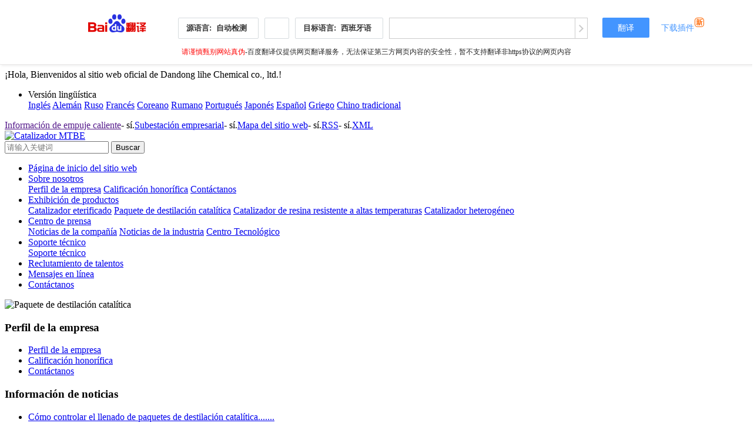

--- FILE ---
content_type: text/html; charset=utf-8
request_url: http://fanyi.baidu.com/transpage?query=http://www.ddlihe.com/message/&from=auto&to=spa&source=url&render=1
body_size: 6546
content:
<!DOCTYPE html>
<html>
    <head>
        <meta charset="utf-8">
        <!--IE内核浏览器，强制使用用户已安装的最高版本浏览器渲染，有Chrome框架的优先使用Chrome框架-->
        <meta http-equiv="X-UA-Compatible" content="IE=edge,chrome=1">
        <title>百度翻译-200种语言互译、沟通全世界！</title>
        <meta name="keywords" content="翻译,在线翻译,文档翻译,网页翻译,百度翻译,词典">
        <meta name="description" content="百度翻译提供即时免费200+语言翻译服务，拥有网页、APP、API产品，支持文本翻译、文档翻译、图片翻译等特色功能，满足用户查词翻译、文献翻译、合同翻译等需求，随时随地沟通全世界">
        <!--强制国内双核浏览器使用Webkit内核渲染页面-->
        <!--360 6.X 以上可识别-->
        <meta name="renderer" content="webkit">
        <!--其他双核可识别-->
        <meta name="force-rendering" content="webkit">
            <meta name="robots" content="noindex">
        <script>
        function checkFromBdSearch() {
            return document.referrer && document.referrer.includes('www.baidu.com');
        };

        function checkHomeFromAladdin() {
            return checkFromBdSearch() && location.search.includes('aldtype');
        };

        function dealExtChannelOnFirstRender() {
            var url = new URL(window.location.href);
            var currentExtChannel = url.searchParams.get('ext_channel');

            if (currentExtChannel) {
                return;
            }
            if (checkHomeFromAladdin()) {
                url.searchParams.set('ext_channel', 'Aldtype');
            } else if (checkFromBdSearch()) {
                url.searchParams.set('ext_channel', 'DuSearch');
            }
            window.history.replaceState({}, '', url.toString());
        }
        dealExtChannelOnFirstRender();
        </script>
        <script src="//passport.baidu.com/passApi/js/uni_login_wrapper.js?cdnversion=202508011423"></script>
        <script>
            var _hmt = _hmt || [];
            (function() {
              var hm = document.createElement("script");
              hm.src = "//hm.baidu.com/hm.js?64ecd82404c51e03dc91cb9e8c025574";
              var s = document.getElementsByTagName("script")[0]; 
              s.parentNode.insertBefore(hm, s);
            })();
            // https://fanyi-cdn.cdn.bcebos.com/webStatic /static
        </script>
                <link rel="icon" type="image/png" href="https://fanyi-cdn.cdn.bcebos.com/webStatic/translation/img/favicon/favicon-32x32.png" sizes="32x32">
        <link rel="icon" type="image/png" href="https://fanyi-cdn.cdn.bcebos.com/webStatic/translation/img/favicon/favicon-16x16.png" sizes="16x16">
        <link rel="shortcut icon" type="image/x-icon" href="https://fanyi-cdn.cdn.bcebos.com/webStatic/translation/img/favicon/favicon.ico">
        <link rel="bookmark" type="image/x-icon" href="https://fanyi-cdn.cdn.bcebos.com/webStatic/translation/img/favicon/favicon.ico">
        <link rel="stylesheet" href="https://fanyi-cdn.cdn.bcebos.com/webStatic/translation/third_party/outdated_browser/outdatedbrowser.css">
        <script src="https://fanyi-cdn.cdn.bcebos.com/webStatic/translation/third_party/outdated_browser/outdatedbrowser.js?__inline"></script>
    <script defer="defer" src="https://fanyi-cdn.cdn.bcebos.com/webStatic/translation/js/runtime.6c752c47.js"></script><script defer="defer" src="https://fanyi-cdn.cdn.bcebos.com/webStatic/translation/js/vendors.e9272c86.js"></script><script defer="defer" src="https://fanyi-cdn.cdn.bcebos.com/webStatic/translation/js/transpage.8deb91b1.js"></script><link href="https://fanyi-cdn.cdn.bcebos.com/webStatic/translation/css/vendors.6f511512.css" rel="stylesheet"><link href="https://fanyi-cdn.cdn.bcebos.com/webStatic/translation/css/transpage.bb35f2f3.css" rel="stylesheet"></head>
    <body>
        <script src="https://fanyi-cdn.cdn.bcebos.com/webStatic/translation/third_party/jquery.js"></script>
        <script src="https://fanyi-cdn.cdn.bcebos.com/webStatic/translation/third_party//polyfill.min.js"></script>
            <script>
         window.parisSubId = 'pc_pageTrans';
    </script>
    
    <div class="plugin-layer">
        <div class="shadow"></div>
<div class="content">
    <span class="close"></span>
    <p class="content-text">请选择您当前的浏览器，下载对应的插件:</p>
    <ul class="logolist">
        <li class="logolist-li browser1" data-url="static/webpage/pluginPage.html">
            <a target="_blank" href="javascript:;">
                <img src="https://fanyiapp.cdn.bcebos.com/cms/image/6767d2fb2c9effaeeac359048d5b14c8.png">
                <p>chrome版</p>
            </a>
        </li>
        <li class="logolist-li browser2" data-url="http://chajian.baidu.com/2015/#search/百度翻译/ikkepelhgbcgmhhmcmpfkjmchccjblkd">
            <a target="_blank" href="javascript:;">
                <img src="https://fanyiapp.cdn.bcebos.com/cms/image/b76f076987059ec850277f30ef8be810.png">
                <p>百度版</p>
            </a>
        </li>
        <li class="logolist-li browser3" data-url="https://fanyiapp.cdn.bcebos.com/plug-in/bdtrans_1.2.5_other.crx">
            <a href="javascript:;">
                <img src="https://fanyiapp.cdn.bcebos.com/cms/image/6c105d07e19d1b11e0008847dbfafb9b.png">
                <p>QQ版</p>
            </a>
        </li>
        <li class="logolist-li browser4" data-url="https://fanyiapp.cdn.bcebos.com/plug-in/bdtrans_1.2.5_other.crx">
            <a href="javascript:;">
                <img src="https://fanyiapp.cdn.bcebos.com/cms/image/f91f36115321fcb0d58bab923fbbba14.png">
                <p>360安全版</p>
            </a>
        </li>
        <li class="logolist-li browser5" data-url="https://fanyiapp.cdn.bcebos.com/plug-in/bdtrans_1.2.5_other.crx">
            <a href="javascript:;">
                <img src="https://fanyiapp.cdn.bcebos.com/cms/image/c333d6ceb76772987eddf8874b5eb821.png">
                <p>360极速版</p>
            </a>
        </li>
        <li class="logolist-li browser6" data-url="https://fanyiapp.cdn.bcebos.com/plug-in/bdtrans_1.2.5_other.crx">
            <a href="javascript:;">
                <img src="https://fanyiapp.cdn.bcebos.com/cms/image/a9595c4a4e9528e29fd533343532f62a.png">
                <p>猎豹版</p>
            </a>
        </li>
        <li class="logolist-li browser7" data-url="http://extensions.uc.cn/newindex.htm#!detail/ikkepelhgbcgmhhmcmpfkjmchccjblkd">
            <a target="_blank" href="javascript:;">
                <img src="https://fanyiapp.cdn.bcebos.com/cms/image/58227518b20641d3b9ae6b3a2759dca0.png">
                <p>UC版</p>
            </a>
        </li>
        <li class="logolist-li browser8" data-url="https://fanyiapp.cdn.bcebos.com/plug-in/bdtrans_1.2.5_other.crx">
            <a href="javascript:;">
                <img src="https://fanyiapp.cdn.bcebos.com/cms/image/ce2f8fca7ae5187e6a13cfefd734c710.png">
                <p>Opera版</p>
            </a>
        </li>
    </ul>
    <p class="content-bottom-text">其他浏览器正在火热开发中...</p>
</div>    </div>

    
    <div class="container path_transpage">
        
        <div class="header transpage-header">
            <div class="inner transpage-inner">
                <div class="logo">
    <h1>
        <a href="/" class="logo-image" title="百度翻译" target="_self">
            <img src="https://fanyiapp.cdn.bcebos.com/cms/image/480f948019d284081745a58783076905.png" alt="" width="99" height="31">
        </a>
    </h1>
</div>
<div class="operation-wrap clearfix">
    <div class="web-translate-wrap">
            
                                                                                                
            <div class="trans-operation">
                <a href="###" class="language-btn select-from-language">
                    <span class="from-language">
                        源语言:&nbsp;
                    </span>
                                    <span class="language-selected" data-lang="auto">
                                                    自动检测
                                            </span>
                
                    <i class="arrow-down"></i>
                </a>
                <a href="###" class="language-btn from-to-exchange">
                    <span class="exchange-mask">
                        <img src="https://fanyiapp.cdn.bcebos.com/cms/image/858e5a706ee7ef707fc7befc79a0708f.png" alt="" width="20" height="40">
                    </span>
                </a>
                <a href="###" class="language-btn select-to-language">
                    <span class="to-language">
                        目标语言:&nbsp;
                    </span>
                                        <span class="language-selected" data-lang="spa">
                                                    西班牙语
                                            </span>
                                        <i class="arrow arrow-down"></i>
                </a>

                <div class="web-input-wrap">
                    <input type="text" class="web-input" id="baidu_web_translate" value="">
                    <a href="javascript:" class="web-original-link" id="viewOriginalPage" title="查看原始网页"></a>
                </div>

                <a href="javascript:void(0);" class="trans-btn" id="translate-button" target="_self"><span>翻译</span></a>

                <span class="download-plugin">
                    下载插件
                </span>
            </div>


            <div class="translate-language from-language-list">
                <table class="language-data">
                    <tbody>
                        <tr>
                                                    <td> 
                                <a href="###" class="lang-selected">自动检测</a></td> 
                                                                <td>
                                    <a href="###" class="" value="zh">
                                        中文
                                    </a>
                                </td> 
                                                                                                <td>
                                    <a href="###" class="" value="en">
                                        英语
                                    </a>
                                </td> 
                                                                                                <td>
                                    <a href="###" class="" value="ara">
                                        阿拉伯语
                                    </a>
                                </td> 
                                                                    </tr>
                                    <tr>
                                                                                                <td>
                                    <a href="###" class="" value="est">
                                        爱沙尼亚语
                                    </a>
                                </td> 
                                                                                                <td>
                                    <a href="###" class="" value="bul">
                                        保加利亚语
                                    </a>
                                </td> 
                                                                                                <td>
                                    <a href="###" class="" value="pl">
                                        波兰语
                                    </a>
                                </td> 
                                                                                                <td>
                                    <a href="###" class="" value="dan">
                                        丹麦语
                                    </a>
                                </td> 
                                                                    </tr>
                                    <tr>
                                                                                                <td>
                                    <a href="###" class="" value="de">
                                        德语
                                    </a>
                                </td> 
                                                                                                <td>
                                    <a href="###" class="" value="ru">
                                        俄语
                                    </a>
                                </td> 
                                                                                                <td>
                                    <a href="###" class="" value="fra">
                                        法语
                                    </a>
                                </td> 
                                                                                                <td>
                                    <a href="###" class="" value="fin">
                                        芬兰语
                                    </a>
                                </td> 
                                                                    </tr>
                                    <tr>
                                                                                                <td>
                                    <a href="###" class="" value="kor">
                                        韩语
                                    </a>
                                </td> 
                                                                                                <td>
                                    <a href="###" class="" value="nl">
                                        荷兰语
                                    </a>
                                </td> 
                                                                                                <td>
                                    <a href="###" class="" value="cs">
                                        捷克语
                                    </a>
                                </td> 
                                                                                                <td>
                                    <a href="###" class="" value="rom">
                                        罗马尼亚语
                                    </a>
                                </td> 
                                                                    </tr>
                                    <tr>
                                                                                                <td>
                                    <a href="###" class="" value="pt">
                                        葡萄牙语
                                    </a>
                                </td> 
                                                                                                <td>
                                    <a href="###" class="" value="jp">
                                        日语
                                    </a>
                                </td> 
                                                                                                <td>
                                    <a href="###" class="" value="swe">
                                        瑞典语
                                    </a>
                                </td> 
                                                                                                <td>
                                    <a href="###" class="" value="slo">
                                        斯洛文尼亚语
                                    </a>
                                </td> 
                                                                    </tr>
                                    <tr>
                                                                                                <td>
                                    <a href="###" class="" value="th">
                                        泰语
                                    </a>
                                </td> 
                                                                                                <td>
                                    <a href="###" class="" value="wyw">
                                        文言文
                                    </a>
                                </td> 
                                                                                                <td>
                                    <a href="###" class="" value="spa">
                                        西班牙语
                                    </a>
                                </td> 
                                                                                                <td>
                                    <a href="###" class="" value="el">
                                        希腊语
                                    </a>
                                </td> 
                                                                    </tr>
                                    <tr>
                                                                                                <td>
                                    <a href="###" class="" value="hu">
                                        匈牙利语
                                    </a>
                                </td> 
                                                                                                <td>
                                    <a href="###" class="" value="it">
                                        意大利语
                                    </a>
                                </td> 
                                                                                                <td>
                                    <a href="###" class="" value="vie">
                                        越南语
                                    </a>
                                </td> 
                                                                                                <td>
                                    <a href="###" class="" value="yue">
                                        粤语
                                    </a>
                                </td> 
                                                                    </tr>
                                    <tr>
                                                                                                <td>
                                    <a href="###" class="" value="cht">
                                        中文繁体
                                    </a>
                                </td> 
                                                                                                                    </tr>
                    </tbody>
                </table>
            </div>
            <div class="translate-language to-language-list">
                <table class="language-data">
                    <tbody>
                        <tr>
                                                                                
                                <td> 
                                    <a href="###" class="" value="zh">
                                        中文
                                    </a>
                                </td>
                                                                                
                                <td> 
                                    <a href="###" class="" value="en">
                                        英语
                                    </a>
                                </td>
                                                                                
                                <td> 
                                    <a href="###" class="" value="ara">
                                        阿拉伯语
                                    </a>
                                </td>
                                                                                
                                <td> 
                                    <a href="###" class="" value="est">
                                        爱沙尼亚语
                                    </a>
                                </td>
                                                    </tr>
                        <tr>
                                                                                
                                <td> 
                                    <a href="###" class="" value="bul">
                                        保加利亚语
                                    </a>
                                </td>
                                                                                
                                <td> 
                                    <a href="###" class="" value="pl">
                                        波兰语
                                    </a>
                                </td>
                                                                                
                                <td> 
                                    <a href="###" class="" value="dan">
                                        丹麦语
                                    </a>
                                </td>
                                                                                
                                <td> 
                                    <a href="###" class="" value="de">
                                        德语
                                    </a>
                                </td>
                                                    </tr>
                        <tr>
                                                                                
                                <td> 
                                    <a href="###" class="" value="ru">
                                        俄语
                                    </a>
                                </td>
                                                                                
                                <td> 
                                    <a href="###" class="" value="fra">
                                        法语
                                    </a>
                                </td>
                                                                                
                                <td> 
                                    <a href="###" class="" value="fin">
                                        芬兰语
                                    </a>
                                </td>
                                                                                
                                <td> 
                                    <a href="###" class="" value="kor">
                                        韩语
                                    </a>
                                </td>
                                                    </tr>
                        <tr>
                                                                                
                                <td> 
                                    <a href="###" class="" value="nl">
                                        荷兰语
                                    </a>
                                </td>
                                                                                
                                <td> 
                                    <a href="###" class="" value="cs">
                                        捷克语
                                    </a>
                                </td>
                                                                                
                                <td> 
                                    <a href="###" class="" value="rom">
                                        罗马尼亚语
                                    </a>
                                </td>
                                                                                
                                <td> 
                                    <a href="###" class="" value="pt">
                                        葡萄牙语
                                    </a>
                                </td>
                                                    </tr>
                        <tr>
                                                                                
                                <td> 
                                    <a href="###" class="" value="jp">
                                        日语
                                    </a>
                                </td>
                                                                                
                                <td> 
                                    <a href="###" class="" value="swe">
                                        瑞典语
                                    </a>
                                </td>
                                                                                
                                <td> 
                                    <a href="###" class="" value="slo">
                                        斯洛文尼亚语
                                    </a>
                                </td>
                                                                                
                                <td> 
                                    <a href="###" class="" value="th">
                                        泰语
                                    </a>
                                </td>
                                                    </tr>
                        <tr>
                                                                                
                                <td> 
                                    <a href="###" class="" value="wyw">
                                        文言文
                                    </a>
                                </td>
                                                                                
                                <td> 
                                    <a href="###" class="lang-selected" value="spa">
                                        西班牙语
                                    </a>
                                </td>
                                                                                
                                <td> 
                                    <a href="###" class="" value="el">
                                        希腊语
                                    </a>
                                </td>
                                                                                
                                <td> 
                                    <a href="###" class="" value="hu">
                                        匈牙利语
                                    </a>
                                </td>
                                                    </tr>
                        <tr>
                                                                                
                                <td> 
                                    <a href="###" class="" value="it">
                                        意大利语
                                    </a>
                                </td>
                                                                                
                                <td> 
                                    <a href="###" class="" value="vie">
                                        越南语
                                    </a>
                                </td>
                                                                                
                                <td> 
                                    <a href="###" class="" value="yue">
                                        粤语
                                    </a>
                                </td>
                                                                                
                                <td> 
                                    <a href="###" class="" value="cht">
                                        中文繁体
                                    </a>
                                </td>
                                                                                                            </tr>
                    </tbody>
                </table>
            </div>

            <div class="transpage-optimize">
                翻译是在快速模式下进行的，这可能会导致一些网站翻译不完整。<a href="###" id="try-optimal" target="_self">单击此处试试完整模式</a><a href="###" class="close-optimal">×</a>
            </div>
    </div>
</div>
<div class="reminder-tip">
    <span style="color: red">请谨慎甄别网站真伪</span>-百度翻译仅提供网页翻译服务，无法保证第三方网页内容的安全性，暂不支持翻译非https协议的网页内容
</div>

            </div>
        </div>

        <div class="main main-transpage">
            <iframe id="web-tranlsate-wrap" class="web-tranlsate-wrap" name="web-tranlsate-wrap" scroll="yes" target="_self" src="about:blank" border="0" security="restricted" sandbox="allow-forms allow-scripts allow-same-origin">
</iframe>
<script>
    var webTransInfo = {
        from: 'auto',
        to: 'spa',
        query: 'http://www.ddlihe.com/message/',
        baseUrl: ''
    };
</script>
        </div>
    </div>


   
        <div id="outdated">
            <h6>您的浏览器版本太低，将不能正常使用百度翻译！</h6>
            <p>要正常浏览本网站请升级至&nbsp;&nbsp;<a href="https://www.microsoft.com/zh-cn/edge">新版本 edge 浏览器</a></p>
            <p class="last"><a href="#" id="btnCloseUpdateBrowser" title="关闭">&times;</a></p>
        </div>
            <script>
window['common'] = {
    
    
    
    token: '',
    
    systime: '',
    
    logid: '',
    
    langList: {
                'zh': '中文','jp': '日语','jpka': '日语假名','th': '泰语','fra': '法语','en': '英语','spa': '西班牙语','kor': '韩语','tr': '土耳其语','vie': '越南语','ms': '马来语','de': '德语','ru': '俄语','ir': '伊朗语','ara': '阿拉伯语','est': '爱沙尼亚语','be': '白俄罗斯语','bul': '保加利亚语','hi': '印地语','is': '冰岛语','pl': '波兰语','fa': '波斯语','dan': '丹麦语','tl': '菲律宾语','fin': '芬兰语','nl': '荷兰语','ca': '加泰罗尼亚语','cs': '捷克语','hr': '克罗地亚语','lv': '拉脱维亚语','lt': '立陶宛语','rom': '罗马尼亚语','af': '南非语','no': '挪威语','pt_BR': '巴西语','pt': '葡萄牙语','swe': '瑞典语','sr': '塞尔维亚语','eo': '世界语','sk': '斯洛伐克语','slo': '斯洛文尼亚语','sw': '斯瓦希里语','uk': '乌克兰语','iw': '希伯来语','el': '希腊语','hu': '匈牙利语','hy': '亚美尼亚语','it': '意大利语','id': '印尼语','sq': '阿尔巴尼亚语','am': '阿姆哈拉语','as': '阿萨姆语','az': '阿塞拜疆语','eu': '巴斯克语','bn': '孟加拉语','bs': '波斯尼亚语','gl': '加利西亚语','ka': '格鲁吉亚语','gu': '古吉拉特语','ha': '豪萨语','ig': '伊博语','iu': '因纽特语','ga': '爱尔兰语','zu': '祖鲁语','kn': '卡纳达语','kk': '哈萨克语','ky': '吉尔吉斯语','lb': '卢森堡语','mk': '马其顿语','mt': '马耳他语','mi': '毛利语','mr': '马拉提语','ne': '尼泊尔语','or': '奥利亚语','pa': '旁遮普语','qu': '凯楚亚语','tn': '塞茨瓦纳语','si': '僧加罗语','ta': '泰米尔语','tt': '塔塔尔语','te': '泰卢固语','ur': '乌尔都语','uz': '乌兹别克语','cy': '威尔士语','yo': '约鲁巴语','yue': '粤语','wyw': '文言文','cht': '中文繁体'    },
    
    account: {
        is_login: '',
        user_name: '',
        add_name:false    },
    sid: '',
    locale: '',
    remote: {
        query: '',
        lang: '',
        expand: ''
    },
    rtSwitch: '',
    // 
    rtl: [
                'ara'    ],
    langMap: {
                'zh': ['en','ara','est','bul','pl','dan','de','ru','fra','fin','kor','nl','cs','rom','pt','jp','swe','slo','th','wyw','spa','el','hu','it','yue','cht','zh','vie'],'en': ['zh','ara','est','bul','pl','dan','de','ru','fra','fin','kor','nl','cs','rom','pt','jp','swe','slo','th','wyw','spa','el','hu','it','yue','cht','vie'],'ara': ['zh','en','est','bul','pl','dan','de','ru','fra','fin','kor','nl','cs','rom','pt','jp','swe','slo','th','wyw','spa','el','hu','it','yue','cht','vie'],'est': ['zh','en','ara','bul','pl','dan','de','ru','fra','fin','kor','nl','cs','rom','pt','jp','swe','slo','th','wyw','spa','el','hu','it','yue','cht','vie'],'bul': ['zh','en','ara','est','pl','dan','de','ru','fra','fin','kor','nl','cs','rom','pt','jp','swe','slo','th','wyw','spa','el','hu','it','yue','cht','vie'],'pl': ['zh','en','ara','est','bul','dan','de','ru','fra','fin','kor','nl','cs','rom','pt','jp','swe','slo','th','wyw','spa','el','hu','it','yue','cht','vie'],'dan': ['zh','en','ara','est','bul','pl','de','ru','fra','fin','kor','nl','cs','rom','pt','jp','swe','slo','th','wyw','spa','el','hu','it','yue','cht','vie'],'de': ['zh','en','ara','est','bul','pl','dan','ru','fra','fin','kor','nl','cs','rom','pt','jp','swe','slo','th','wyw','spa','el','hu','it','yue','cht','vie'],'ru': ['zh','en','ara','est','bul','pl','dan','de','fra','fin','kor','nl','cs','rom','pt','jp','swe','slo','th','wyw','spa','el','hu','it','yue','cht','vie'],'fra': ['zh','en','ara','est','bul','pl','dan','de','ru','fin','kor','nl','cs','rom','pt','jp','swe','slo','th','wyw','spa','el','hu','it','yue','cht','vie'],'fin': ['zh','en','ara','est','bul','pl','dan','de','ru','fra','kor','nl','cs','rom','pt','jp','swe','slo','th','wyw','spa','el','hu','it','yue','cht','vie'],'kor': ['zh','en','ara','est','bul','pl','dan','de','ru','fra','fin','nl','cs','rom','pt','jp','swe','slo','th','wyw','spa','el','hu','it','yue','cht','vie'],'nl': ['zh','en','ara','est','bul','pl','dan','de','ru','fra','fin','kor','cs','rom','pt','jp','swe','slo','th','wyw','spa','el','hu','it','yue','cht','vie'],'cs': ['zh','en','ara','est','bul','pl','dan','de','ru','fra','fin','kor','nl','rom','pt','jp','swe','slo','th','wyw','spa','el','hu','it','yue','cht','vie'],'rom': ['zh','en','ara','est','bul','pl','dan','de','ru','fra','fin','kor','nl','cs','pt','jp','swe','slo','th','wyw','spa','el','hu','it','yue','cht','vie'],'pt': ['zh','en','ara','est','bul','pl','dan','de','ru','fra','fin','kor','nl','cs','rom','jp','swe','slo','th','wyw','spa','el','hu','it','yue','cht','vie'],'jp': ['zh','en','ara','est','bul','pl','dan','de','ru','fra','fin','kor','nl','cs','rom','pt','swe','slo','th','wyw','spa','el','hu','it','yue','cht','jpka','vie'],'swe': ['zh','en','ara','est','bul','pl','dan','de','ru','fra','fin','kor','nl','cs','rom','pt','jp','slo','th','wyw','spa','el','hu','it','yue','cht','vie'],'slo': ['zh','en','ara','est','bul','pl','dan','de','ru','fra','fin','kor','nl','cs','rom','pt','jp','swe','th','wyw','spa','el','hu','it','yue','cht','vie'],'th': ['zh','en','ara','est','bul','pl','dan','de','ru','fra','fin','kor','nl','cs','rom','pt','jp','swe','slo','wyw','spa','el','hu','it','yue','cht','vie'],'wyw': ['zh','en','ara','est','bul','pl','dan','de','ru','fra','fin','kor','nl','cs','rom','pt','jp','swe','slo','th','spa','el','hu','it','yue','cht','vie'],'spa': ['zh','en','ara','est','bul','pl','dan','de','ru','fra','fin','kor','nl','cs','rom','pt','jp','swe','slo','th','wyw','el','hu','it','yue','cht','vie'],'el': ['zh','en','ara','est','bul','pl','dan','de','ru','fra','fin','kor','nl','cs','rom','pt','jp','swe','slo','th','wyw','spa','hu','it','yue','cht','vie'],'hu': ['zh','en','ara','est','bul','pl','dan','de','ru','fra','fin','kor','nl','cs','rom','pt','jp','swe','slo','th','wyw','spa','el','it','yue','cht','vie'],'it': ['zh','en','ara','est','bul','pl','dan','de','ru','fra','fin','kor','nl','cs','rom','pt','jp','swe','slo','th','wyw','spa','el','hu','yue','cht','vie'],'yue': ['zh','en','ara','est','bul','pl','dan','de','ru','fra','fin','kor','nl','cs','rom','pt','jp','swe','slo','th','wyw','spa','el','hu','it','cht','vie'],'cht': ['zh','en','ara','est','bul','pl','dan','de','ru','fra','fin','kor','nl','cs','rom','pt','jp','swe','slo','th','wyw','spa','el','hu','it','yue','vie'],'vie': ['zh','en','ara','est','bul','pl','dan','de','ru','fra','fin','kor','nl','cs','rom','pt','jp','swe','slo','th','wyw','spa','el','hu','it','yue','cht']    },
    // 图片翻译小流量
    ocrHit: '',
    aiDomainHit: '',
    // 文档 翻译小流量
    docHit: true,
    docLangHit: '' === '1' ? true : false,
    domainHit: '' === '1' ? true : false,
    docSid: '',
    docTransWithoutLogin: '' === '1' ? true : false,
    pdfHit: true,
    defaultNavList: '',
    ownerNavList: '',
    transPageUrl: encodeURI('http://www.ddlihe.com/message/'),
    headerHit: (('' === '1') || (localStorage.getItem('header') === '1')) ? true : false,
    guideInfo: '',
};

// 防止你的网页被iframe嵌入
if(window !== window.top) {
    window.top.location.href = 'https://fanyi.baidu.com/';
}
</script>

    </body>
</html>


--- FILE ---
content_type: text/html; charset=utf-8
request_url: https://translate.baiducontent.com/transpage?query=https%3A%2F%2Fwww.ddlihe.com%2Fmessage%2F&from=auto&to=spa&source=url&frzj=cfy&acs_token=1768672805909_1768731090512_KF4s81VmbF0aISsTkV6r9cyDi1xBwt%2Fdx6JauAtzjhSPpViQ0Gx4uh4KY4FL6L7ONQ12r%2FX6OqCvPx27ywLq%2FdXVfhxBC%2BuB%2BgVrL%2FRvz8KhKoEL31oSrTafv07QuSIs7gPpdxLxcINrCl77Jt9GlVQ%2BSTk9FyBPEYtoHHqjLBTnl0nErTvENuw6ScynmcuZbmsRCHOZ8SqWXnbrIDqqhF9pIOtOhOIA8mVKNHHiRUkVesMKFJ96JB32IWqBvVY%2BID8BithiWf7fz3%2BaLu9Gfdw2IrvNCOzd2tx0DDn5lSZ9WjCiWDcMDOzW4BRkZ7qpXqlc7bcBrAMWxkiNLODN%2BI9i2Qf%2BIKct60phXBDFjksK%2FuinRFtQ01oVsfhjrpuq8bZ2L%2F1LZM%2BXLN4i4GwbLNOe9cc5IpZd7EXooJVrSw9qpUqZAkjI2CavOtY7x4BtxJ5l%2BHirxNMx7AH6B3KIImz2rhxur8fkSNdIV0bT7BSqEYt7yMo7ZOLOM5hzVLQLl4u%2BL7hKOTQu24ZkQdVPhN%2FdUQ6kwDlI0cE9h6iq%2BU7sHhIEwpdQ9ccZ2DzMHNhD
body_size: 10074
content:
<script> if (window.parent === window) {window.location.href = "https://fanyi.baidu.com";} window.calcelClickHrefByFanyi = false; window.onbeforeunload = function () {if (calcelClickHrefByFanyi === false) {return "您即将离开此页面，去往第三方页面";}}; </script><!DOCTYPE html>
<html lang="zh-CN">
<head><base href="https://www.ddlihe.com/message/">

	<meta charset="utf-8">
<meta http-equiv="Content-Type" content="text/html;charset=utf-8" />
<meta http-equiv="X-UA-Compatible" content="IE=edge,chrome=1">
<title>Mensaje en línea Dandong lihe Chemical co., Ltd.</title>
<meta name="keywords" content="在线留言" />
<meta name="description" content="在线留言" />
<link rel="stylesheet" type="text/css" href="https://www.ddlihe.com/template/default/style/base.css" />
<link rel="stylesheet" type="text/css" href="https://www.ddlihe.com/template/default/style/model.css" />
<link rel="stylesheet" type="text/css" href="https://www.ddlihe.com/template/default/style/main.css" />
<script src="https://www.ddlihe.com/template/default/js/jquery-1.8.3.min.js"></script>
<script src="https://www.ddlihe.com/template/default/js/jquery.SuperSlide.2.1.1.js"></script>
<script src="https://www.ddlihe.com/template/default/js/mobile.js"></script>
<script>
var url = 'https://www.ddlihe.com/';
var cid = '';
var pathname = location.pathname;
var urlArray = pathname.split("/");
var name = '';
if((url.match(urlArray[1]))){
	for(i=2;i<urlArray.length;i++){
		name= name+"/"+urlArray[i];
	}
	name = url+"m"+name;
}else{
	name = url+"m"+pathname;
}
if(cid == 1)
{
	name = name.replace("/about/","/about_about/");
}
uaredirect(name);
</script>

</head>
</title></style></script><script type=text/javascript>document.createElement('trans');</script>
<body>
<!-- 公共头部包含 -->



<div class="top1">
  <div class="wh clearfix">
    <div class="wel fl">
      <p><trans data-src="您好，欢迎访问丹东立和化工有限公司官方网站！">¡Hola, Bienvenidos al sitio web oficial de Dandong lihe Chemical co., ltd.!</trans></p>
    </div>
    <div class="topLink">

            <ul class="translate tran-in">
        <li>
          <a><trans data-src="语言版本">Versión lingüística</trans></a>
          <div class="translate-en">
                        <a href="https://translate.baiducontent.com/transpage?cb=translateCallback&ie=utf8&source=url&query=http%3A%2F%2Ffanyi.baidu.com%2Ftranspage%3Fquery%3Dhttp%3A%2F%2Fwww.ddlihe.com%2Fmessage%2F%26from%3Dauto%26to%3Den%26source%3Durl%26render%3D1&from=zh&to=spa&token=&monLang=zh" data-en="en" target="_self"><trans data-src="英文">Inglés</trans></a>
                        <a href="https://translate.baiducontent.com/transpage?cb=translateCallback&ie=utf8&source=url&query=http%3A%2F%2Ffanyi.baidu.com%2Ftranspage%3Fquery%3Dhttp%3A%2F%2Fwww.ddlihe.com%2Fmessage%2F%26from%3Dauto%26to%3Dde%26source%3Durl%26render%3D1&from=zh&to=spa&token=&monLang=zh" data-en="de" target="_self"><trans data-src="德语">Alemán</trans></a>
                        <a href="https://translate.baiducontent.com/transpage?cb=translateCallback&ie=utf8&source=url&query=http%3A%2F%2Ffanyi.baidu.com%2Ftranspage%3Fquery%3Dhttp%3A%2F%2Fwww.ddlihe.com%2Fmessage%2F%26from%3Dauto%26to%3Dru%26source%3Durl%26render%3D1&from=zh&to=spa&token=&monLang=zh" data-en="ru" target="_self"><trans data-src="俄语">Ruso</trans></a>
                        <a href="https://translate.baiducontent.com/transpage?cb=translateCallback&ie=utf8&source=url&query=http%3A%2F%2Ffanyi.baidu.com%2Ftranspage%3Fquery%3Dhttp%3A%2F%2Fwww.ddlihe.com%2Fmessage%2F%26from%3Dauto%26to%3Dfra%26source%3Durl%26render%3D1&from=zh&to=spa&token=&monLang=zh" data-en="fra" target="_self"><trans data-src="法语">Francés</trans></a>
                        <a href="https://translate.baiducontent.com/transpage?cb=translateCallback&ie=utf8&source=url&query=http%3A%2F%2Ffanyi.baidu.com%2Ftranspage%3Fquery%3Dhttp%3A%2F%2Fwww.ddlihe.com%2Fmessage%2F%26from%3Dauto%26to%3Dkor%26source%3Durl%26render%3D1&from=zh&to=spa&token=&monLang=zh" data-en="kor" target="_self"><trans data-src="韩语">Coreano</trans></a>
                        <a href="https://translate.baiducontent.com/transpage?cb=translateCallback&ie=utf8&source=url&query=http%3A%2F%2Ffanyi.baidu.com%2Ftranspage%3Fquery%3Dhttp%3A%2F%2Fwww.ddlihe.com%2Fmessage%2F%26from%3Dauto%26to%3Drom%26source%3Durl%26render%3D1&from=zh&to=spa&token=&monLang=zh" data-en="rom" target="_self"><trans data-src="罗马尼亚语">Rumano</trans></a>
                        <a href="https://translate.baiducontent.com/transpage?cb=translateCallback&ie=utf8&source=url&query=http%3A%2F%2Ffanyi.baidu.com%2Ftranspage%3Fquery%3Dhttp%3A%2F%2Fwww.ddlihe.com%2Fmessage%2F%26from%3Dauto%26to%3Dpt%26source%3Durl%26render%3D1&from=zh&to=spa&token=&monLang=zh" data-en="pt" target="_self"><trans data-src="葡萄牙语">Portugués</trans></a>
                        <a href="https://translate.baiducontent.com/transpage?cb=translateCallback&ie=utf8&source=url&query=http%3A%2F%2Ffanyi.baidu.com%2Ftranspage%3Fquery%3Dhttp%3A%2F%2Fwww.ddlihe.com%2Fmessage%2F%26from%3Dauto%26to%3Djp%26source%3Durl%26render%3D1&from=zh&to=spa&token=&monLang=zh" data-en="jp" target="_self"><trans data-src="日语">Japonés</trans></a>
                        <a href="https://translate.baiducontent.com/transpage?cb=translateCallback&ie=utf8&source=url&query=http%3A%2F%2Ffanyi.baidu.com%2Ftranspage%3Fquery%3Dhttp%3A%2F%2Fwww.ddlihe.com%2Fmessage%2F%26from%3Dauto%26to%3Dspa%26source%3Durl%26render%3D1&from=zh&to=spa&token=&monLang=zh" data-en="spa" target="_self"><trans data-src="西班牙语">Español</trans></a>
                        <a href="https://translate.baiducontent.com/transpage?cb=translateCallback&ie=utf8&source=url&query=http%3A%2F%2Ffanyi.baidu.com%2Ftranspage%3Fquery%3Dhttp%3A%2F%2Fwww.ddlihe.com%2Fmessage%2F%26from%3Dauto%26to%3Del%26source%3Durl%26render%3D1&from=zh&to=spa&token=&monLang=zh" data-en="el" target="_self"><trans data-src="希腊语">Griego</trans></a>
                        <a href="https://translate.baiducontent.com/transpage?cb=translateCallback&ie=utf8&source=url&query=http%3A%2F%2Ffanyi.baidu.com%2Ftranspage%3Fquery%3Dhttp%3A%2F%2Fwww.ddlihe.com%2Fmessage%2F%26from%3Dauto%26to%3Dcht%26source%3Durl%26render%3D1&from=zh&to=spa&token=&monLang=zh" data-en="cht" target="_self"><trans data-src="中文繁体">Chino tradicional</trans></a>
                      </div>
        </li>
      </ul>
      
      <a href=""><trans data-src="热推信息">Información de empuje caliente</trans></a><trans data-src="|">- sí.</trans><a href="https://translate.baiducontent.com/transpage?cb=translateCallback&ie=utf8&source=url&query=https%3A%2F%2Fwww.ddlihe.com%2Fregion%2F&from=zh&to=spa&token=&monLang=zh"><trans data-src="企业分站">Subestación empresarial</trans></a><trans data-src="|">- sí.</trans><a href="https://translate.baiducontent.com/transpage?cb=translateCallback&ie=utf8&source=url&query=https%3A%2F%2Fwww.ddlihe.com%2Fsitemap%2F&from=zh&to=spa&token=&monLang=zh"><trans data-src="网站地图">Mapa del sitio web</trans></a><trans data-src="|">- sí.</trans><a href="https://translate.baiducontent.com/transpage?cb=translateCallback&ie=utf8&source=url&query=https%3A%2F%2Fwww.ddlihe.com%2Frss.xml&from=zh&to=spa&token=&monLang=zh"><trans data-src="RSS">RSS</trans></a><trans data-src="|">- sí.</trans><a href="https://translate.baiducontent.com/transpage?cb=translateCallback&ie=utf8&source=url&query=https%3A%2F%2Fwww.ddlihe.com%2Fsitemap.xml&from=zh&to=spa&token=&monLang=zh"><trans data-src="XML">XML</trans></a>
          </div>
  </div>
</div>

<div class="top2">
  <div class="wh clearfix">
    <div class="logo">
      <a href="https://translate.baiducontent.com/transpage?cb=translateCallback&ie=utf8&source=url&query=https%3A%2F%2Fwww.ddlihe.com%2F&from=zh&to=spa&token=&monLang=zh"><img alt="Catalizador MTBE" src="https://www.ddlihe.com/data/images/other/20201202160248_928.png" /></a>
    </div>
    <div class="k2 fr">




      <form method="get" name="formsearch" class="clearfix" id="formsearch" action="https://www.ddlihe.com/search.php">
        <input type="text" name="wd" id="keyword" placeholder="请输入关键词" />
        <input type="submit" id="s_btn" class="iconfont" value="Buscar" />
      </form>

    </div>
  </div>
</div>
<div id="menu">
    <ul class="nav wh clearfix">
        <li><a href="https://translate.baiducontent.com/transpage?cb=translateCallback&ie=utf8&source=url&query=https%3A%2F%2Fwww.ddlihe.com%2F&from=zh&to=spa&token=&monLang=zh"><trans data-src="网站首页">Página de inicio del sitio web</trans></a></li>
        <li><a href="https://translate.baiducontent.com/transpage?cb=translateCallback&ie=utf8&source=url&query=https%3A%2F%2Fwww.ddlihe.com%2Fabout%2F&from=zh&to=spa&token=&monLang=zh"><trans data-src="关于我们">Sobre nosotros</trans></a>
            <div class="sec">
                                <a href="https://translate.baiducontent.com/transpage?cb=translateCallback&ie=utf8&source=url&query=https%3A%2F%2Fwww.ddlihe.com%2Fabout%2Fcompany.html&from=zh&to=spa&token=&monLang=zh" ><trans data-src="公司简介">Perfil de la empresa</trans></a>
                                <a href="https://translate.baiducontent.com/transpage?cb=translateCallback&ie=utf8&source=url&query=https%3A%2F%2Fwww.ddlihe.com%2Fabout%2Fzzda5a4.html&from=zh&to=spa&token=&monLang=zh" ><trans data-src="荣誉资质">Calificación honorífica</trans></a>
                                <a href="https://translate.baiducontent.com/transpage?cb=translateCallback&ie=utf8&source=url&query=https%3A%2F%2Fwww.ddlihe.com%2Fabout%2Fcontact.html&from=zh&to=spa&token=&monLang=zh" ><trans data-src="联系我们">Contáctanos</trans></a>
                            </div>
        </li>
        <li><a href="https://translate.baiducontent.com/transpage?cb=translateCallback&ie=utf8&source=url&query=https%3A%2F%2Fwww.ddlihe.com%2Fproduct%2F&from=zh&to=spa&token=&monLang=zh"><trans data-src="产品展示">Exhibición de productos</trans></a>
            <div class="sec">
                                <a href="https://translate.baiducontent.com/transpage?cb=translateCallback&ie=utf8&source=url&query=https%3A%2F%2Fwww.ddlihe.com%2Fproduct%2Fcpfl100%2F&from=zh&to=spa&token=&monLang=zh" ><trans data-src="醚化催化剂">Catalizador eterificado</trans></a>
                                <a href="https://translate.baiducontent.com/transpage?cb=translateCallback&ie=utf8&source=url&query=https%3A%2F%2Fwww.ddlihe.com%2Fproduct%2Fcpfl13c%2F&from=zh&to=spa&token=&monLang=zh" ><trans data-src="催化蒸馏捆包">Paquete de destilación catalítica</trans></a>
                                <a href="https://translate.baiducontent.com/transpage?cb=translateCallback&ie=utf8&source=url&query=https%3A%2F%2Fwww.ddlihe.com%2Fproduct%2Fcpfla16%2F&from=zh&to=spa&token=&monLang=zh" ><trans data-src="耐高温树脂催化剂">Catalizador de resina resistente a altas temperaturas</trans></a>
                                <a href="https://translate.baiducontent.com/transpage?cb=translateCallback&ie=utf8&source=url&query=https%3A%2F%2Fwww.ddlihe.com%2Fproduct%2Fcpfle37%2F&from=zh&to=spa&token=&monLang=zh" ><trans data-src="异构催化剂">Catalizador heterogéneo</trans></a>
                            </div>
        </li>
        <li><a href="https://translate.baiducontent.com/transpage?cb=translateCallback&ie=utf8&source=url&query=https%3A%2F%2Fwww.ddlihe.com%2Fnews%2F&from=zh&to=spa&token=&monLang=zh"><trans data-src="新闻中心">Centro de prensa</trans></a>
            <div class="sec">
                                <a href="https://translate.baiducontent.com/transpage?cb=translateCallback&ie=utf8&source=url&query=https%3A%2F%2Fwww.ddlihe.com%2Fnews%2Fcompany%2F&from=zh&to=spa&token=&monLang=zh"><trans data-src="公司新闻">Noticias de la compañía</trans></a>
                                <a href="https://translate.baiducontent.com/transpage?cb=translateCallback&ie=utf8&source=url&query=https%3A%2F%2Fwww.ddlihe.com%2Fnews%2Fxydt%2F&from=zh&to=spa&token=&monLang=zh"><trans data-src="行业新闻">Noticias de la industria</trans></a>
                                <a href="https://translate.baiducontent.com/transpage?cb=translateCallback&ie=utf8&source=url&query=https%3A%2F%2Fwww.ddlihe.com%2Fnews%2Fjszx30f%2F&from=zh&to=spa&token=&monLang=zh"><trans data-src="技术中心">Centro Tecnológico</trans></a>
                            </div>
        </li>

        <li><a href="https://translate.baiducontent.com/transpage?cb=translateCallback&ie=utf8&source=url&query=https%3A%2F%2Fwww.ddlihe.com%2Fabout_jishu%2F&from=zh&to=spa&token=&monLang=zh"><trans data-src="技术支持">Soporte técnico</trans></a>
            <div class="sec">
                                <a href="https://translate.baiducontent.com/transpage?cb=translateCallback&ie=utf8&source=url&query=https%3A%2F%2Fwww.ddlihe.com%2Fabout_jishu%2Fjszc9ea.html&from=zh&to=spa&token=&monLang=zh" ><trans data-src="技术支持">Soporte técnico</trans></a>
                            </div>
        </li>

        
        <li><a href="https://translate.baiducontent.com/transpage?cb=translateCallback&ie=utf8&source=url&query=https%3A%2F%2Fwww.ddlihe.com%2Fjob%2F&from=zh&to=spa&token=&monLang=zh" rel="nofollow"><trans data-src="人才招聘">Reclutamiento de talentos</trans></a></li>
        <li><a href="https://translate.baiducontent.com/transpage?cb=translateCallback&ie=utf8&source=url&query=https%3A%2F%2Fwww.ddlihe.com%2Fmessage%2F&from=zh&to=spa&token=&monLang=zh" rel="nofollow"><trans data-src="在线留言">Mensajes en línea</trans></a></li>
        <li><a href="https://translate.baiducontent.com/transpage?cb=translateCallback&ie=utf8&source=url&query=https%3A%2F%2Fwww.ddlihe.com%2Fabout%2Fcontact.html&from=zh&to=spa&token=&monLang=zh"><trans data-src="联系我们">Contáctanos</trans></a></li>

    </ul>
</div>

<script type="text/javascript">
    $(function() {
        $('.nav > li').hover(function() {
            var sec_count = $(this).find('.sec a').length;
            var a_height = $(this).find('.sec a').eq(0).height();
            var sec_height = sec_count * a_height;
            $(this).find('.sec').stop().animate({
                height: sec_height
            }, 300);
        }, function() {
            $(this).find('.sec').stop().animate({
                height: 0
            }, 300);
        });
    });
    // 自动根据导航宽度获取li合适的宽度
    let nav_ges = $("#menu li").length;
    $("#menu li").css({
        "width": 100 / nav_ges + "%",
    });
</script>


<script type="text/javascript">
    $(function(){
        $('.translate-en a').last().css('border','none');
        $('.translate li').hover(function(){
                $(this).find('.translate-en').stop().slideDown();
            },function(){
                $(this).find('.translate-en').stop().slideUp();
            }
        );
    });
</script>
<!-- 内页banner -->
<div class="n_banner"><img src="https://www.ddlihe.com/data/images/banner/20201210100530_562.jpg" alt="Paquete de destilación catalítica" title="Paquete de destilación catalítica" /></div>
<!-- 主体部分 -->
<div id="container" class="clearfix">
	<div class="left">
		<div class="box sort_menu">
		  <h3><trans data-src="公司概况">Perfil de la empresa</trans></h3>
		  
		  	<ul class="sort">
         <li class="about_a">
      	<a href="https://translate.baiducontent.com/transpage?cb=translateCallback&ie=utf8&source=url&query=https%3A%2F%2Fwww.ddlihe.com%2Fabout%2Fcompany.html&from=zh&to=spa&token=&monLang=zh"><trans data-src="公司简介">Perfil de la empresa</trans></a>
      	      </li>
          <li class="about_a">
      	<a href="https://translate.baiducontent.com/transpage?cb=translateCallback&ie=utf8&source=url&query=https%3A%2F%2Fwww.ddlihe.com%2Fabout%2Fzzda5a4.html&from=zh&to=spa&token=&monLang=zh"><trans data-src="荣誉资质">Calificación honorífica</trans></a>
      	      </li>
          <li class="about_a">
      	<a href="https://translate.baiducontent.com/transpage?cb=translateCallback&ie=utf8&source=url&query=https%3A%2F%2Fwww.ddlihe.com%2Fabout%2Fcontact.html&from=zh&to=spa&token=&monLang=zh"><trans data-src="联系我们">Contáctanos</trans></a>
      	      </li>
    </ul>
<script type="text/javascript">
$(".about_a").hover
(
	function()
	{   
		if($(this).find(".about_b li").length > 0)
		{
			$(this).find(".about_b").stop().show();

		}
		$(this).addClass("change");
	},
	function()
	{
		$(this).find(".about_b").stop().hide();
		$(this).removeClass("change");
	}
);
</script>
		  
		</div>
		

		<div class="box n_news">
			<h3><trans data-src="新闻资讯">Información de noticias</trans></h3>
			<div class="content">
			   <ul class="news_list new1">
			   	   			       <li><a href="https://translate.baiducontent.com/transpage?cb=translateCallback&ie=utf8&source=url&query=https%3A%2F%2Fwww.ddlihe.com%2Fnews%2F754.html&from=zh&to=spa&token=&monLang=zh" title="¿¿ cómo controlar la densidad de carga de los paquetes de destilación catalítica?"><trans data-src="如何控制催化蒸馏捆包的装填.">Cómo controlar el llenado de paquetes de destilación catalítica.</trans><trans data-src="..">......</trans></a></li>
			     			       <li><a href="https://translate.baiducontent.com/transpage?cb=translateCallback&ie=utf8&source=url&query=https%3A%2F%2Fwww.ddlihe.com%2Fnews%2F753.html&from=zh&to=spa&token=&monLang=zh" title="¿¿ cuál es el impacto de la densidad de carga del catalizador en el paquete de destilación catalítica?"><trans data-src="催化剂的装填密度对催化蒸馏.">La densidad de carga del catalizador afecta a la destilación catalítica.</trans><trans data-src="..">......</trans></a></li>
			     			       <li><a href="https://translate.baiducontent.com/transpage?cb=translateCallback&ie=utf8&source=url&query=https%3A%2F%2Fwww.ddlihe.com%2Fnews%2F752.html&from=zh&to=spa&token=&monLang=zh" title="¿¿ qué materiales especiales se necesitan para hacer paquetes de destilación catalítica?"><trans data-src="制作催化蒸馏捆包需要哪些特.">¿¿ cuáles son las especialidades necesarias para hacer paquetes de destilación catalítica?</trans><trans data-src="..">......</trans></a></li>
			     			       <li><a href="https://translate.baiducontent.com/transpage?cb=translateCallback&ie=utf8&source=url&query=https%3A%2F%2Fwww.ddlihe.com%2Fnews%2F751.html&from=zh&to=spa&token=&monLang=zh" title="¿¿ cómo elegir un paquete de destilación catalítica adecuado de acuerdo con la demanda de producción?"><trans data-src="如何根据生产需求选择合适的.">Cómo elegir el adecuado de acuerdo con la demanda de producción.</trans><trans data-src="..">......</trans></a></li>
			     			       <li><a href="https://translate.baiducontent.com/transpage?cb=translateCallback&ie=utf8&source=url&query=https%3A%2F%2Fwww.ddlihe.com%2Fnews%2F750.html&from=zh&to=spa&token=&monLang=zh" title="¿¿ cómo comprobar si la calidad del embalaje del paquete de destilación catalítica está calificada después del llenado?"><trans data-src="如何检查催化蒸馏捆包装填后.">Cómo comprobar después de rellenar el embalaje del paquete de destilación catalítica.</trans><trans data-src="..">......</trans></a></li>
			     			       <li><a href="https://translate.baiducontent.com/transpage?cb=translateCallback&ie=utf8&source=url&query=https%3A%2F%2Fwww.ddlihe.com%2Fnews%2F749.html&from=zh&to=spa&token=&monLang=zh" title="¿¿ a qué problemas hay que prestar atención en el proceso de llenado de envases de paquetes de destilación catalítica?"><trans data-src="催化蒸馏捆包装填过程中需要.">Es necesario durante el proceso de llenado del paquete de destilación catalítica.</trans><trans data-src="..">......</trans></a></li>
			     			   </ul>
			</div>
		</div>
		<div class="box n_news">
			<h3><trans data-src="热门关键词">Palabras clave populares</trans></h3>
			<div class="content">
			   <ul class="news_list words">
			   	 			       <li><a href="https://translate.baiducontent.com/transpage?cb=translateCallback&ie=utf8&source=url&query=https%3A%2F%2Fwww.ddlihe.com%2Fsearch.php%3Fwd%3D%E4%B8%81%E7%83%AF%E5%8F%A0%E5%90%88%E5%82%AC%E5%8C%96%E5%89%82&from=zh&to=spa&token=&monLang=zh" title="Catalizador de superposición de Buteno"><trans data-src="丁烯叠合催化剂">Catalizador de superposición de Buteno</trans></a></li>
			     			       <li><a href="https://translate.baiducontent.com/transpage?cb=translateCallback&ie=utf8&source=url&query=https%3A%2F%2Fwww.ddlihe.com%2Fsearch.php%3Fwd%3D%E4%B8%81%E7%83%AF%E5%BC%82%E6%9E%84%E5%82%AC%E5%8C%96%E5%89%82&from=zh&to=spa&token=&monLang=zh" title="Catalizador de isomerización de Buteno"><trans data-src="丁烯异构催化剂">Catalizador de isomerización de Buteno</trans></a></li>
			     			       <li><a href="https://translate.baiducontent.com/transpage?cb=translateCallback&ie=utf8&source=url&query=https%3A%2F%2Fwww.ddlihe.com%2Fsearch.php%3Fwd%3DMTBE%E5%82%AC%E5%8C%96%E5%89%82&from=zh&to=spa&token=&monLang=zh" title="Catalizador MTBE"><trans data-src="MTBE催化剂">Catalizador MTBE</trans></a></li>
			     			       <li><a href="https://translate.baiducontent.com/transpage?cb=translateCallback&ie=utf8&source=url&query=https%3A%2F%2Fwww.ddlihe.com%2Fsearch.php%3Fwd%3D%E8%BD%BB%E6%B1%BD%E6%B2%B9%E9%86%9A%E5%8C%96%E5%82%AC%E5%8C%96%E5%89%82&from=zh&to=spa&token=&monLang=zh" title="Catalizador de eterificación de gasolina ligera"><trans data-src="轻汽油醚化催化">Catálisis de eterificación de gasolina ligera</trans></a></li>
			     			       <li><a href="https://translate.baiducontent.com/transpage?cb=translateCallback&ie=utf8&source=url&query=https%3A%2F%2Fwww.ddlihe.com%2Fsearch.php%3Fwd%3D%E5%82%AC%E5%8C%96%E8%92%B8%E9%A6%8F%E6%8D%86%E5%8C%85&from=zh&to=spa&token=&monLang=zh" title="Paquete de destilación catalítica"><trans data-src="催化蒸馏捆包">Paquete de destilación catalítica</trans></a></li>
			     			       <li><a href="https://translate.baiducontent.com/transpage?cb=translateCallback&ie=utf8&source=url&query=https%3A%2F%2Fwww.ddlihe.com%2Fsearch.php%3Fwd%3D%E5%BC%82%E6%9E%84%E5%82%AC%E5%8C%96%E5%89%82&from=zh&to=spa&token=&monLang=zh" title="Catalizador heterogéneo"><trans data-src="异构催化剂">Catalizador heterogéneo</trans></a></li>
			     			       <li><a href="https://translate.baiducontent.com/transpage?cb=translateCallback&ie=utf8&source=url&query=https%3A%2F%2Fwww.ddlihe.com%2Fsearch.php%3Fwd%3D%E8%80%90%E9%AB%98%E6%B8%A9%E6%A0%91%E8%84%82%E5%82%AC%E5%8C%96%E5%89%82&from=zh&to=spa&token=&monLang=zh" title="Catalizador de resina resistente a altas temperaturas"><trans data-src="耐高温树脂催化">Catálisis de resina resistente a altas temperaturas</trans></a></li>
			     			       <li><a href="https://translate.baiducontent.com/transpage?cb=translateCallback&ie=utf8&source=url&query=https%3A%2F%2Fwww.ddlihe.com%2Fsearch.php%3Fwd%3D%E9%86%9A%E5%8C%96%E5%82%AC%E5%8C%96%E5%89%82&from=zh&to=spa&token=&monLang=zh" title="Catalizador eterificado"><trans data-src="醚化催化剂">Catalizador eterificado</trans></a></li>
			     			       <li><a href="https://translate.baiducontent.com/transpage?cb=translateCallback&ie=utf8&source=url&query=https%3A%2F%2Fwww.ddlihe.com%2Fsearch.php%3Fwd%3D%E8%84%B1%E5%90%AB%E6%B0%A7%E5%8C%96%E5%90%88%E7%89%A9%E5%82%AC%E5%8C%96%E5%89%82&from=zh&to=spa&token=&monLang=zh" title="Catalizador de compuestos desoxidantes"><trans data-src="脱含氧化合物催">Catalizadores de compuestos desoxidantes</trans></a></li>
			     			   </ul>
			</div>
			<script type="text/javascript">
			  $(function(){
			  	$(".words li:odd").addClass("right_word");
			  });
			</script>
		</div>
		<div class="box n_contact">
		  <h3><trans data-src="联系我们">Contáctanos</trans></h3>
		  <div class="content"><p style="margin-top: 0px; margin-bottom: 0px; padding: 0px; border: 0px; color: rgb(85, 85, 85); font-family: 微软雅黑; font-size: 12px; line-height: 24px; white-space: normal; background-color: rgb(255, 255, 255);"><span style="margin: 0px; padding: 0px; border: 0px; font-family: 微软雅黑, &#39;Microsoft YaHei&#39;; font-size: 14px;"></span></p><p><strong><span style="font-family: 微软雅黑, &#39;Microsoft YaHei&#39;; font-size: 14px;"><trans data-src="丹东立和化工有限公司">Dandong lihe Chemical co., Ltd.</trans></span></strong></p><p style="margin-top: 0px; margin-bottom: 0px; padding: 0px; border: 0px; color: rgb(85, 85, 85); font-family: 微软雅黑; font-size: 12px; line-height: 24px; white-space: normal; background-color: rgb(255, 255, 255);"><span style="margin: 0px; padding: 0px; border: 0px; font-family: 微软雅黑, &#39;Microsoft YaHei&#39;; font-size: 14px;"><trans data-src="联系人：臧经理">Contacto: gerente Zang</trans></span></p><p style="margin-top: 0px; margin-bottom: 0px; padding: 0px; border: 0px; color: rgb(85, 85, 85); font-family: 微软雅黑; font-size: 12px; line-height: 24px; white-space: normal; background-color: rgb(255, 255, 255);"><span style="margin: 0px; padding: 0px; border: 0px; font-family: 微软雅黑, &#39;Microsoft YaHei&#39;; font-size: 14px;"><trans data-src="电话 :  0415-3979056">Teléfono: 0415 - 3979056</trans></span></p><p style="margin-top: 0px; margin-bottom: 0px; padding: 0px; border: 0px; color: rgb(85, 85, 85); font-family: 微软雅黑; font-size: 12px; line-height: 24px; white-space: normal; background-color: rgb(255, 255, 255);"><span style="margin: 0px; padding: 0px; border: 0px; font-family: 微软雅黑, &#39;Microsoft YaHei&#39;; font-size: 14px;"><trans data-src="传真：0415-3170159">Fax: 0415 - 3170159</trans></span></p><p style="margin-top: 0px; margin-bottom: 0px; padding: 0px; border: 0px; color: rgb(85, 85, 85); font-family: 微软雅黑; font-size: 12px; line-height: 24px; white-space: normal; background-color: rgb(255, 255, 255);"><span style="margin: 0px; padding: 0px; border: 0px; font-family: 微软雅黑, &#39;Microsoft YaHei&#39;; font-size: 14px;"><trans data-src="手机：150-0415-4166">Teléfono móvil: 150 - 0415 - 4166</trans></span></p><p style="margin-top: 0px; margin-bottom: 0px; padding: 0px; border: 0px; color: rgb(85, 85, 85); font-family: 微软雅黑; font-size: 12px; line-height: 24px; white-space: normal; background-color: rgb(255, 255, 255);"><span style="margin: 0px; padding: 0px; border: 0px; font-family: 微软雅黑, &#39;Microsoft YaHei&#39;; font-size: 14px;"><trans data-src="邮箱：">Buzón:</trans><trans data-src="ddlihe@163.com">Ddlihe @ 163.com</trans></span></p><p style="margin-top: 0px; margin-bottom: 0px; padding: 0px; border: 0px; color: rgb(85, 85, 85); font-family: 微软雅黑; font-size: 12px; line-height: 24px; white-space: normal; background-color: rgb(255, 255, 255);"><span style="margin: 0px; padding: 0px; border: 0px; font-family: 微软雅黑, &#39;Microsoft YaHei&#39;; font-size: 14px;"><span style="font-family: 微软雅黑, &#39;Microsoft YaHei&#39;;"><trans data-src="网址：">Sitio web:</trans></span><span style="font-family: 微软雅黑, &#39;Microsoft YaHei&#39;;"><trans data-src="www.ddlihe.com">Www.ddlihe.com</trans></span></span></p><p style="margin-top: 0px; margin-bottom: 0px; padding: 0px; border: 0px; color: rgb(85, 85, 85); font-family: 微软雅黑; font-size: 12px; line-height: 24px; white-space: normal; background-color: rgb(255, 255, 255);"><span style="margin: 0px; padding: 0px; border: 0px; font-family: 微软雅黑, &#39;Microsoft YaHei&#39;; font-size: 14px;"><trans data-src="地址：丹东市元宝区解放后街106号">Dirección: 106 jiefanghou street, Yuanbao district, Dandong City</trans></span></p><p><br/></p></div>
		</div>
	</div>
	<div class="right">
	  <div class="sitemp clearfix">
	    <h2><trans data-src="在线留言">Mensajes en línea</trans></h2>
	    <div class="site"><trans data-src="您的当前位置：">Su ubicación actual:</trans><a href="https://translate.baiducontent.com/transpage?cb=translateCallback&ie=utf8&source=url&query=https%3A%2F%2Fwww.ddlihe.com%2F&from=zh&to=spa&token=&monLang=zh"><trans data-src="首页">Página de inicio</trans></a><trans data-src="&#62;&#62; 在线留言">&#62; mensajes en línea</trans></div>
	  </div>
	  <div class="content">
	   
	<form class="message" action="https://www.ddlihe.com/message/" method="post">
  <input type='hidden' name='_token' value='Aaqi4i2eqp9v9dbr2bkvqianangzlej16vnfjbpy3' />
<input name="action" type="hidden" value="Savead" />
<table id="message_main">
<tbody>
  <tr>
    <th><trans data-src="联系人：">Contactos:</trans></th>
    <td>
      <span class="m_label"><trans data-src="联系人">Contactos</trans></span>   
      <input id="name" name="name" type="text" class="m_input" />
    </td>
  </tr>
  <tr>
	<th><trans data-src="电话：">Teléfono:</trans></th>
	<td>
	<span class="m_label"><trans data-src="座机/手机号码">Número de teléfono fijo / móvil</trans></span>
	<input id="contact" name="contact" type="text" class="m_input" />
	</td>
  </tr>
  <tr>
	<th><trans data-src="留言内容：">Contenido del mensaje:</trans></th>
	<td>
	 <span class="m_label c_label"><trans data-src="请在此输入留言内容，我们会尽快与您联系。">Por favor, introduzca el contenido del mensaje aquí y nos pondremos en contacto con usted lo antes posible.</trans></span>
	 <textarea id="content" rows="2" cols="80" name="content" class="m_input"></textarea>
	</td>
  </tr>
  <tr>
	<th><trans data-src="验证码：">Código de verificación:</trans></th>
	<td>
   <div id="code">
   <input id="checkcode" name="checkcode" type="text" /> 
   <img id="checkCodeImg" src="https://www.ddlihe.com/data/include/imagecode.php?act=verifycode" />
   <a href="javascript:void(0)" id="change_code" onclick="changCode('https://www.ddlihe.com/')"><trans data-src="换一张">Cambiar uno</trans></a>
     </div>
	</td>
  </tr>
  <tr>
	<th></th>
	<td><input type="submit" class="msgbtn" name="btn" value="Enviar" /></td>
  </tr>
</tbody>
</table>
</form>

	  </div>
	  	</div>
</div>
<div class="pos clearfix" id="ft_nav">
    <div class="wh clearfix">
        <h2><trans data-src="快速导航 / ">Navegación rápida</trans><span><trans data-src="NAVIGATION">Navigation</trans></span></h2>
        <ul class="ft_nav fl">
            <li><a href="https://translate.baiducontent.com/transpage?cb=translateCallback&ie=utf8&source=url&query=https%3A%2F%2Fwww.ddlihe.com%2F&from=zh&to=spa&token=&monLang=zh"><trans data-src="网站首页">Página de inicio del sitio web</trans></a></li>
            <li><a href="https://translate.baiducontent.com/transpage?cb=translateCallback&ie=utf8&source=url&query=https%3A%2F%2Fwww.ddlihe.com%2Fabout%2F&from=zh&to=spa&token=&monLang=zh"><trans data-src="关于我们">Sobre nosotros</trans></a>
            </li>
            <li><a href="https://translate.baiducontent.com/transpage?cb=translateCallback&ie=utf8&source=url&query=https%3A%2F%2Fwww.ddlihe.com%2Fproduct%2F&from=zh&to=spa&token=&monLang=zh"><trans data-src="产品展示">Exhibición de productos</trans></a>
            </li>
            <li><a href="https://translate.baiducontent.com/transpage?cb=translateCallback&ie=utf8&source=url&query=https%3A%2F%2Fwww.ddlihe.com%2Fnews%2F&from=zh&to=spa&token=&monLang=zh"><trans data-src="新闻中心">Centro de prensa</trans></a>
            </li>
            <li><a href="https://translate.baiducontent.com/transpage?cb=translateCallback&ie=utf8&source=url&query=https%3A%2F%2Fwww.ddlihe.com%2Fabout_jishu%2F&from=zh&to=spa&token=&monLang=zh"><trans data-src="技术支持">Soporte técnico</trans></a>
            </li>
           
            <li><a href="https://translate.baiducontent.com/transpage?cb=translateCallback&ie=utf8&source=url&query=https%3A%2F%2Fwww.ddlihe.com%2Fjob%2F&from=zh&to=spa&token=&monLang=zh" rel="nofollow"><trans data-src="人才招聘">Reclutamiento de talentos</trans></a></li>
            <li><a href="https://translate.baiducontent.com/transpage?cb=translateCallback&ie=utf8&source=url&query=https%3A%2F%2Fwww.ddlihe.com%2Fmessage%2F&from=zh&to=spa&token=&monLang=zh" rel="nofollow"><trans data-src="在线留言">Mensajes en línea</trans></a></li>
            <li><a href="https://translate.baiducontent.com/transpage?cb=translateCallback&ie=utf8&source=url&query=https%3A%2F%2Fwww.ddlihe.com%2Fabout%2Fcontact.html&from=zh&to=spa&token=&monLang=zh"><trans data-src="联系我们">Contáctanos</trans></a></li>
        </ul>
    </div>
</div>



<div id="footer" class="pos">
    <div class="wh clearfix">

        
        <div class="ft_con fl"><trans data-src="Copyright ">Copyright</trans><trans data-src="©">©</trans><trans data-src="https://www.ddlihe.com/">Https: / / www.ddlihe.com</trans><trans data-src=" 丹东立和化工有限公司 专业从事于">Dandong lihe Chemical co., Ltd. se especializa en</trans><a href="https://translate.baiducontent.com/transpage?cb=translateCallback&ie=utf8&source=url&query=https%3A%2F%2Fwww.ddlihe.com%2Fsearch.php%3Fwd%3DMTBE%E5%82%AC%E5%8C%96%E5%89%82&from=zh&to=spa&token=&monLang=zh"><trans data-src="MTBE催化剂">Catalizador MTBE</trans></a><trans data-src=",">,</trans><a href="https://translate.baiducontent.com/transpage?cb=translateCallback&ie=utf8&source=url&query=https%3A%2F%2Fwww.ddlihe.com%2Fsearch.php%3Fwd%3D%E8%BD%BB%E6%B1%BD%E6%B2%B9%E9%86%9A%E5%8C%96%E5%82%AC%E5%8C%96%E5%89%82&from=zh&to=spa&token=&monLang=zh"><trans data-src="轻汽油醚化催化剂">Catalizador de eterificación de gasolina ligera</trans></a><trans data-src=",">,</trans><a href="https://translate.baiducontent.com/transpage?cb=translateCallback&ie=utf8&source=url&query=https%3A%2F%2Fwww.ddlihe.com%2Fsearch.php%3Fwd%3D%E5%82%AC%E5%8C%96%E8%92%B8%E9%A6%8F%E6%8D%86%E5%8C%85&from=zh&to=spa&token=&monLang=zh"><trans data-src="催化蒸馏捆包">Paquete de destilación catalítica</trans></a><trans data-src=", 欢迎来电咨询!">¡¡ bienvenido a llamar para consultar!</trans><br /> <a href="https://translate.baiducontent.com/transpage?cb=translateCallback&ie=utf8&source=url&query=http%3A%2F%2Fbeian.miit.gov.cn%2F&from=zh&to=spa&token=&monLang=zh"><trans data-src="辽ICP备11020166号">Liao ICP preparado no. 11020166</trans></a><trans data-src="Powered by">Powered by</trans><a rel="nofollow" href="https://translate.baiducontent.com/transpage?cb=translateCallback&ie=utf8&source=url&query=http%3A%2F%2Fwww.cn86.cn%2F&from=zh&to=spa&token=&monLang=zh"><trans data-src="祥云平台">Plataforma Xiangyun</trans></a><trans data-src="技术支持：">Soporte técnico:</trans><a rel='nofollow' href='https://translate.baiducontent.com/transpage?cb=translateCallback&ie=utf8&source=url&query=http%3A%2F%2Fwww.ddlihe.com&from=zh&to=spa&token=&monLang=zh' target='_self'><trans data-src="丹东立和化工">Dandong lihe Chemical</trans></a> <script>
var _hmt = _hmt || [];
(function() {
  var hm = document.createElement("script");
  hm.src = "//hm.baidu.com/hm.js?bc961804374c16c28567530d740378e3";
  var s = document.getElementsByTagName("script")[0]; 
  s.parentNode.insertBefore(hm, s);
})();
</script> 
            <br><trans data-src="主营区域：">Área principal:</trans><span><a href="https://translate.baiducontent.com/transpage?cb=translateCallback&ie=utf8&source=url&query=https%3A%2F%2Fwww.ddlihe.com%2Fjinan.html&from=zh&to=spa&token=&monLang=zh"><trans data-src="济南">Jinan</trans></a></span>
                        <span><a href="https://translate.baiducontent.com/transpage?cb=translateCallback&ie=utf8&source=url&query=https%3A%2F%2Fwww.ddlihe.com%2Ftianjin.html&from=zh&to=spa&token=&monLang=zh"><trans data-src="天津">Tianjin</trans></a></span>
                        <span><a href="https://translate.baiducontent.com/transpage?cb=translateCallback&ie=utf8&source=url&query=https%3A%2F%2Fwww.ddlihe.com%2Fzibo.html&from=zh&to=spa&token=&monLang=zh"><trans data-src="淄博">Zibo</trans></a></span>
                        <span><a href="https://translate.baiducontent.com/transpage?cb=translateCallback&ie=utf8&source=url&query=https%3A%2F%2Fwww.ddlihe.com%2Fdongying.html&from=zh&to=spa&token=&monLang=zh"><trans data-src="东营">Dongying</trans></a></span>
                        <span><a href="https://translate.baiducontent.com/transpage?cb=translateCallback&ie=utf8&source=url&query=https%3A%2F%2Fwww.ddlihe.com%2Fxian.html&from=zh&to=spa&token=&monLang=zh"><trans data-src="西安">Xi &#39;an</trans></a></span>
                        <span><a href="https://translate.baiducontent.com/transpage?cb=translateCallback&ie=utf8&source=url&query=https%3A%2F%2Fwww.ddlihe.com%2Fningbo.html&from=zh&to=spa&token=&monLang=zh"><trans data-src="宁波">Ningbo</trans></a></span>
                        <span><a href="https://translate.baiducontent.com/transpage?cb=translateCallback&ie=utf8&source=url&query=https%3A%2F%2Fwww.ddlihe.com%2Fpanjin.html&from=zh&to=spa&token=&monLang=zh"><trans data-src="盘锦">Panjin</trans></a></span>
                        <span><a href="https://translate.baiducontent.com/transpage?cb=translateCallback&ie=utf8&source=url&query=https%3A%2F%2Fwww.ddlihe.com%2Fshanghai.html&from=zh&to=spa&token=&monLang=zh"><trans data-src="上海">Shanghai</trans></a></span>
                        <span><a href="https://translate.baiducontent.com/transpage?cb=translateCallback&ie=utf8&source=url&query=https%3A%2F%2Fwww.ddlihe.com%2Fhangzhou.html&from=zh&to=spa&token=&monLang=zh"><trans data-src="杭州">Hangzhou</trans></a></span>
                        <span><a href="https://translate.baiducontent.com/transpage?cb=translateCallback&ie=utf8&source=url&query=https%3A%2F%2Fwww.ddlihe.com%2Fhaerbin.html&from=zh&to=spa&token=&monLang=zh"><trans data-src="哈尔滨">Harbin</trans></a></span>
                                   <br><a href="https://translate.baiducontent.com/transpage?cb=translateCallback&ie=utf8&source=url&query=http%3A%2F%2Fwww.beian.gov.cn%2Fportal%2FregisterSystemInfo%3Frecordcode%3D21060202000013&from=zh&to=spa&token=&monLang=zh"><img src="https://www.ddlihe.com/template/default/images/gaba.png"><trans data-src="辽公网安备 21060202000013号">Liaogong Network anbei 21060202000013</trans></a>
        </div>
        <div class="ft_ewm fr">
            <img src="https://www.ddlihe.com/template/default/images/dh.png">
            <span>
              <p>
    <img src="/data/upload/image/20201210/1607568188403383.jpg" title="1607568188403383.jpg" alt="2132.jpg"/>
</p>
<script>(function() {var _53code = document.createElement("script");_53code.src = "https://tb.53kf.com/code/code/ec24d99ba60a61a5b462ece030f44fa81/1";var s = document.getElementsByTagName("script")[0]; s.parentNode.insertBefore(_53code, s);})();</script>
            </span>
        </div>
    </div>
</div>

<link rel="stylesheet" type="text/css" href="https://www.ddlihe.com/template/default/style/kf.css" />
<div class="kf clearfix">
  <div class="kf_btn">
    <span><trans data-src="在线客服">Servicio al cliente en línea</trans></span>
    <div class='open'></div>
  </div>

  <div class="kf_main">
    <div class='top_bg'>
    </div>
    <div class='top_center'>
         <ul class="kf_list">
                          <li>
           <a rel="nofollow" href="https://translate.baiducontent.com/transpage?cb=translateCallback&ie=utf8&source=url&query=http%3A%2F%2Fwpa.qq.com%2Fmsgrd%3Fv%3D3%26uin%3D53968897%26site%3Dqq%26menu%3Dyes&from=zh&to=spa&token=&monLang=zh" target="_self" >
           <img src="https://www.ddlihe.com/template/default/images/kf/qq.png"><span><trans data-src="在线客服">Servicio al cliente en línea</trans></span>
        </a></li>
                </ul>
    <div class="hyperlink_a othercolor"><a href="https://translate.baiducontent.com/transpage?cb=translateCallback&ie=utf8&source=url&query=https%3A%2F%2Fwww.ddlihe.com%2Fmessage%2F&from=zh&to=spa&token=&monLang=zh"><trans data-src="在线留言">Mensajes en línea</trans></a></div>
    <div id='hidden_share' class="hyperlink_b othercolor"><a href="javascript:void(0)"><trans data-src="分享到.">Compartir con.</trans><trans data-src="..">......</trans></a></div>
      <div class='e_code'>
         <img class="code" src="https://www.ddlihe.com/data/images/other/20160624115601_875.jpg" alt="Código QR" />
         <h3><trans data-src="扫描二维码">Escaneo de códigos QR</trans></h3>
      </div>
     
    </div>
        <div class='bottom_bg'> </div>
      </div>
</div>


<div class="alignCenter">
  <div class="title"><trans data-src="分享">Compartir</trans><img src="https://www.ddlihe.com/template/default/images/kf/chahao.jpg">
  </div>
  <div class='content'>
     <div class="bdsharebuttonbox"><a href="https://translate.baiducontent.com/transpage?cb=translateCallback&ie=utf8&source=url&query=%23&from=zh&to=spa&token=&monLang=zh" class="bds_more" data-cmd="more"></a><a href="https://translate.baiducontent.com/transpage?cb=translateCallback&ie=utf8&source=url&query=%23&from=zh&to=spa&token=&monLang=zh" class="bds_mshare" data-cmd="mshare" title="Compartir con un solo clic"></a><a href="https://translate.baiducontent.com/transpage?cb=translateCallback&ie=utf8&source=url&query=%23&from=zh&to=spa&token=&monLang=zh" class="bds_tsina" data-cmd="tsina" title="Compartir en Sina Weibo"></a><a href="https://translate.baiducontent.com/transpage?cb=translateCallback&ie=utf8&source=url&query=%23&from=zh&to=spa&token=&monLang=zh" class="bds_tqq" data-cmd="tqq" title="Compartir en Tencent Weibo"></a><a href="https://translate.baiducontent.com/transpage?cb=translateCallback&ie=utf8&source=url&query=%23&from=zh&to=spa&token=&monLang=zh" class="bds_kaixin001" data-cmd="kaixin001" title="Compartir con Happy Network"></a><a href="https://translate.baiducontent.com/transpage?cb=translateCallback&ie=utf8&source=url&query=%23&from=zh&to=spa&token=&monLang=zh" class="bds_tieba" data-cmd="tieba" title="Comparte con Baidu post"></a><a href="https://translate.baiducontent.com/transpage?cb=translateCallback&ie=utf8&source=url&query=%23&from=zh&to=spa&token=&monLang=zh" class="bds_qzone" data-cmd="qzone" title="Compartir en el espacio QQ"></a><a href="https://translate.baiducontent.com/transpage?cb=translateCallback&ie=utf8&source=url&query=%23&from=zh&to=spa&token=&monLang=zh" class="bds_weixin" data-cmd="weixin" title="Compartir en Wechat"></a><a href="https://translate.baiducontent.com/transpage?cb=translateCallback&ie=utf8&source=url&query=%23&from=zh&to=spa&token=&monLang=zh" class="bds_sohu" data-cmd="sohu" title="Compartir con la sociedad blanca de Sohu"></a></div>
<script>window._bd_share_config={"common":{"bdSnsKey":{},"bdText":"","bdMini":"2","bdMiniList":false,"bdPic":"","bdStyle":"0","bdSize":"16"},"share":{}};with(document)0[(getElementsByTagName('head')[0]||body).appendChild(createElement('script')).src='http://bdimg.share.baidu.com/static/api/js/share.js?v=89860593.js?cdnversion='+~(-new Date()/36e5)];</script>
  </div>
</div>


<script type="text/javascript"> 
    var href="data/images/other/20160624115601_875.jpg";
    if(href=="")
    {
       $(".code").css("display","none");
    }
    var currentid='4';
    if(currentid!='7')
    {
      switch(currentid)
      {
          case '1':
          $('.kf_btn').css('background','url("https://www.ddlihe.com/template/default/images/kf/qing.png") left 33px no-repeat');
          $('.top_bg').css('background','url("https://www.ddlihe.com/template/default/images/kf/qing1.png") left bottom no-repeat');
          $('.othercolor').css('background','#40c0ac');
          break;

          case '2':
          $('.kf_btn').css('background','url("https://www.ddlihe.com/template/default/images/kf/puper.png") left 33px no-repeat');
          $('.top_bg').css('background','url("https://www.ddlihe.com/template/default/images/kf/puple1.png") left bottom no-repeat');
          $('.othercolor').css('background','#8838cc');
          break;

          case '3':
          $('.kf_btn').css('background','url("https://www.ddlihe.com/template/default/images/kf/kefu_yellow.png") left 33px no-repeat');
          $('.top_bg').css('background','url("https://www.ddlihe.com/template/default/images/kf/yellow1.png") left bottom no-repeat');
          $('.othercolor').css('background','#ffc713');
          break;

          case '4':
          $('.kf_btn').css('background','url("https://www.ddlihe.com/template/default/images/kf/kefu_left.png") left 33px no-repeat');
          $('.top_bg').css('background','url("https://www.ddlihe.com/template/default/images/kf/red1.png") left bottom no-repeat');
          $('.othercolor').css('background','#e5212d');
          break;

          case '5':
          $('.kf_btn').css('background','url("https://www.ddlihe.com/template/default/images/kf/kefu_cheng.png") left 33px no-repeat');
          $('.top_bg').css('background','url("https://www.ddlihe.com/template/default/images/kf/cheng1.png") left bottom no-repeat');
          $('.othercolor').css('background','#e65a22');
          break;

          case '6':
          $('.kf_btn').css('background','url("https://www.ddlihe.com/template/default/images/kf/green.png") left 33px no-repeat');
          $('.top_bg').css('background','url("https://www.ddlihe.com/template/default/images/kf/green1.png") left bottom no-repeat');
          $('.othercolor').css('background','#78cf1b');
          break;
 
      }
    }
    var _windowScrollTop=0;    //滚动条距离顶端距离  
    var _windowWidth=$(window).width(); //窗口宽度  
    $(window).scroll(actionEvent).resize(actionEvent);  //监听滚动条事件和窗口缩放事件  
        //响应事件  
    function actionEvent(){  
        _windowScrollTop = $(window).scrollTop();  //获取当前滚动条高度  
     //   _windowWidth=$(window).width();//获取当前窗口宽度  
        moveQQonline();//移动面板  
    }  
        //移动面板  
    function moveQQonline(){  
                //.stop()首先将上一次的未完事件停止，否则IE下会出现慢速僵死状态，然后重新设置面板的位置。  
        $(".kf").stop().animate({  
              top: _windowScrollTop+100
             }, "fast"); 
        $('.alignCenter').stop().animate({  
              top: _windowScrollTop+133
             }, "fast"); 
    }  
$(".kf_btn").toggle(
  function()
  {
    $('.open').addClass('close');
    $('.alignCenter').hide();
    $(".kf_main").animate({width:'hide',opacity:'hide'},'normal',function(){
      $(".kf_main").hide();
      var href="data/images/other/20160624115601_875.jpg";
      if(href==""){
        $(".code").css("display","none");
      }else{
        $('.e_code img').animate({width:'hide',opacity:'hide'});
      }
      
    });
  },
  function(){ 
    $('.open').removeClass('close');
    $(".kf_main").animate({opacity:'show'},'normal',function(){
      $(".kf_main").show();
      var href="data/images/other/20160624115601_875.jpg";
      if(href==""){
        $(".code").css("display","none");
      }else{
        $('.e_code img').animate({opacity:'show'});
      }
      
    });
  }
);

$('#hidden_share').click(function(){
    $('.alignCenter').show();
})
$('.alignCenter .title img').click(function(){
    $('.alignCenter').hide();
})
</script>


<!--底部JS加载区域-->
<script type="text/javascript" src="https://www.ddlihe.com/template/default/js/common.js"></script>
<script type="text/javascript" src="https://www.ddlihe.com/template/default/js/message.js"></script>
</body>
</html><!--"'>--></title></style></script></textarea></xmp><link rel=stylesheet href="https://fanyi.baidu.com/static/page.css
">
<script type=text/javascript src="https://fanyi.baidu.com/static/page.js
"></script>
<!--[if lt IE 7]>
<script src='https://fanyi.baidu.com/asset/jquery-1.3.2.min.js'></script>
<script src='https://fanyi.baidu.com/asset/jquery.pngFix.pack.js'></script>
<script type="text/javascript"> 
    $(document).ready(function(){ 
        $(document).pngFix(); 
    }); 
</script>
<![endif]-->
<iframe scroll="no" src="https://fanyi.baidu.com/cross.html?from=zh&to=spa&url=https://www.ddlihe.com/message/" border="0" style="width:0;height:0;visibility:hidden;"></iframe>
<script> $("body, a").on("click.fanyicancel", function(){calcelClickHrefByFanyi = true;}); </script>

--- FILE ---
content_type: text/css
request_url: https://fanyi.baidu.com/static/page.css
body_size: 4329
content:
#trans-additional-dom {
    font: 12px/1.2em tahoma,arial,simsun;
    direction: ltr;
}
#trans-additional-dom * {
    padding: 0;
    margin: 0;
}
#trans-tooltip {
    position: absolute;
    max-width: 450px;
    min-width: 250px;
    border: 1px solid #9da1a6;
    background: #fafafa;
    z-index: 9999;
    border-radius: 2px;
    font-size: 12px;
    box-shadow: 3px 3px 3px 0 #ccc;
    z-index: 998;
    display: none;
}

.color-red {
    color: red;
}
#trans-content {
    margin: 8px 12px 0;
}
#trans-original-text {
    color: #333;
}
#trans-original-text .ori-text-tip {
    color: #999;
    font-size: 14px;
}
#trans-original-text .ori-text {
    color: #333;
    font-size: 12px;
    line-height: 16px;
}

#trans-tooltip .trans-suggestion-link {
    display: inline-block;
    color: #999;
    margin: 8px 10px 10px 0;
    height: 16px;
    line-height: 16px;
    background: url(http://sfile.baidu.com/icons.png) 0 -60px no-repeat;
    padding-left: 20px;
}

#trans-tooltip .suggestion-fold {
    background: url(http://sfile.baidu.com/icons.png) 0 -90px no-repeat;
}

#trans-tooltip .show {
    display: block;
}
#trans-suggestion {
    display: none;
    overflow: hidden;
    margin-bottom: 12px;
}
#trans-tooltip .input-wrap {
    margin: 0 12px 0 0;
}
#trans-tooltip #trans-suggestion-input {
    border: 1px solid #b8b8b8;
    height: 28px;
    line-height: 28px;
    padding: 0 5px;
    width: 100%;
}
#trans-tooltip .trans-suggestion-submit {
    float: right;
    border: 1px solid #d6dbde;
    border-radius: 3px;
    width: 70px;
    height: 28px;
    line-height: 28px;
    background-color: #fff;
    text-align: center;
    color: #333;
    text-decoration: none;
    margin-top: 8px;
}

#trans-tooltip .trans-arrow-style {
    position: absolute;
    line-height: 0;
    display: inline-block;
    width: 0;
    height: 0;
    font-size: 0;
    border-width: 10px;
}
#trans-tooltip .trans-arrow-up {
    /*left: 46%;*/
    top: -20px;
    border-color:  transparent transparent #777;
    border-style:  dashed dashed solid;
}

#trans-tooltip .trans-arrow-down {
    /*left: 46%;*/
    bottom: -20px;
    border-color: #777 transparent transparent;
    border-style: solid dashed dashed;
}

.trans-arrow-up .trans-arrow-inner {
    left: -10px;
    top: -9px;
    border-color:  transparent transparent #fafafa;
    border-style:  dashed dashed solid;
}

.trans-arrow-down .trans-arrow-inner {
    left: -10px;
    bottom: -9px;
    border-color: #fafafa transparent transparent;
    border-style: solid dashed dashed;
}

#trans-operations {
    position: absolute;
    z-index: 999;
    width: 90px;
    height: 38px;
    border: 1px solid #c6c6c6;
    border-radius: 3px;
    background-color: #fafafa;
    display: none;
}

#trans-operations .trans-oper-link {
    display: inline-block;
    width: 24px;
    height: 24px;
    margin: 8px 10px 0 14px;
    background: url(http://sfile.baidu.com/icons.png) 0 -180px no-repeat;
}
#trans-operations .trans-oper-search {
    display: inline-block;
    width: 22px;
    height: 22px;
    margin: 9px 0 0 8px;
    background: url(http://sfile.baidu.com/icons.png) 0 -120px no-repeat;
}
#trans-operations .trans-oper-link:hover {
    background: url(http://sfile.baidu.com/icons.png) 0 -210px no-repeat;
}
#trans-operations .trans-oper-search:hover {
    background: url(http://sfile.baidu.com/icons.png) 0 -151px no-repeat;
}
#trans-text {
    padding: 8px 12px;
    background: #eae9e4;
    color: #666;
    line-height: 20px;
}

#trans-text.trans-text-out {
    border: 1px solid #9da1a6;
}
.trans-border-top {
    border-top: 1px solid #9da1a6;
}
.trans-border-bottom {
    border-bottom: 1px solid #9da1a6;
}


#trans-text .src-text {
    font-size: 14px;
    color: #333;
    font-weight: bold;
    margin: 0 10px 10px 0;
}
#trans-text .sound-btn {
    display: inline-block;
    width: 20px;
    height: 20px;
    vertical-align: bottom;
    margin: -2px 5px 0 5px;
    background: url(http://sfile.baidu.com/icons.png) 0 3px no-repeat;
}

#trans-text .sound-btn:hover {
    background: url(http://sfile.baidu.com/icons.png) 0 -28px no-repeat;
}

#trans-text .close-btn {
    font-size: 18px;
    position: absolute;
    display: block;
    top:  -2px;
    right: 2px;
    color: #666;
}

#trans-text .close-btn:hover {
    text-decoration: none;
}
